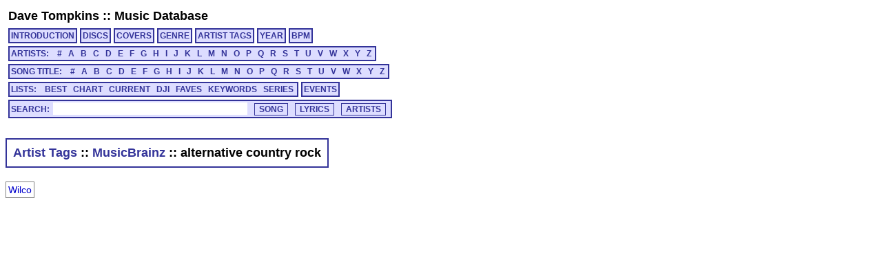

--- FILE ---
content_type: text/html; charset=utf-8
request_url: https://cs.uwaterloo.ca/~dtompkin/music/artisttag/mb1135.html
body_size: 4824
content:
<!DOCTYPE HTML PUBLIC "-//W3C//DTD HTML 4.01 Transitional//EN" "http://www.w3.org/TR/html4/loose.dtd">
<html>
<head>
<meta http-equiv="Content-Type" content="text/html; charset=utf-8">
<meta http-equiv="Content-Language" content="en-us">
<link rel="stylesheet" type="text/css" href="../davetmusic.css" title="davetmusic">
<script type="text/javascript" src="../playsamples.js"></script>
<title>alternative country rock (Artist Tag :: MusicBrainz)</title>
</head>
<body>
<div class="menutitle"><a href="../../index.html">Dave Tompkins</a> :: <a href="../index.html">Music Database</a></div>
<div class="menurow">
<a href="../index.html" class="singlemenu">INTRODUCTION</a>
<a href="../disc/index.html" class="singlemenu">DISCS</a>
<a href="../covers/index.html" class="singlemenu">COVERS</a>
<a href="../genre/index.html" class="singlemenu">GENRE</a>
<a href="../artisttag/index.html" class="singlemenu">ARTIST TAGS</a>
<a href="../year/index.html" class="singlemenu">YEAR</a>
<a href="../bpm/index.html" class="singlemenu">BPM</a>
</div>
<div class="menurow">
<span class="submenubox">ARTISTS:&nbsp;&nbsp;
<a href="../artist/0/index.html">#</a>
<a href="../artist/A/index.html">A</a>
<a href="../artist/B/index.html">B</a>
<a href="../artist/C/index.html">C</a>
<a href="../artist/D/index.html">D</a>
<a href="../artist/E/index.html">E</a>
<a href="../artist/F/index.html">F</a>
<a href="../artist/G/index.html">G</a>
<a href="../artist/H/index.html">H</a>
<a href="../artist/I/index.html">I</a>
<a href="../artist/J/index.html">J</a>
<a href="../artist/K/index.html">K</a>
<a href="../artist/L/index.html">L</a>
<a href="../artist/M/index.html">M</a>
<a href="../artist/N/index.html">N</a>
<a href="../artist/O/index.html">O</a>
<a href="../artist/P/index.html">P</a>
<a href="../artist/Q/index.html">Q</a>
<a href="../artist/R/index.html">R</a>
<a href="../artist/S/index.html">S</a>
<a href="../artist/T/index.html">T</a>
<a href="../artist/U/index.html">U</a>
<a href="../artist/V/index.html">V</a>
<a href="../artist/W/index.html">W</a>
<a href="../artist/X/index.html">X</a>
<a href="../artist/Y/index.html">Y</a>
<a href="../artist/Z/index.html">Z</a>
</span>
</div>
<div class="menurow">
<span class="submenubox">SONG TITLE:&nbsp;&nbsp;
<a href="../title/0.html">#</a>
<a href="../title/A.html">A</a>
<a href="../title/B.html">B</a>
<a href="../title/C.html">C</a>
<a href="../title/D.html">D</a>
<a href="../title/E.html">E</a>
<a href="../title/F.html">F</a>
<a href="../title/G.html">G</a>
<a href="../title/H.html">H</a>
<a href="../title/I.html">I</a>
<a href="../title/J.html">J</a>
<a href="../title/K.html">K</a>
<a href="../title/L.html">L</a>
<a href="../title/M.html">M</a>
<a href="../title/N.html">N</a>
<a href="../title/O.html">O</a>
<a href="../title/P.html">P</a>
<a href="../title/Q.html">Q</a>
<a href="../title/R.html">R</a>
<a href="../title/S.html">S</a>
<a href="../title/T.html">T</a>
<a href="../title/U.html">U</a>
<a href="../title/V.html">V</a>
<a href="../title/W.html">W</a>
<a href="../title/X.html">X</a>
<a href="../title/Y.html">Y</a>
<a href="../title/Z.html">Z</a>
</span>
</div>
<div class="menurow">
<span class="submenubox">LISTS:&nbsp;&nbsp;
<a href="../list/Best.html">BEST</a>
<a href="../list/Chart.html">CHART</a>
<a href="../list/Current.html">CURRENT</a>
<a href="../list/DJI.html">DJI</a>
<a href="../list/Faves.html">FAVES</a>
<a href="../list/Keywords.html">KEYWORDS</a>
<a href="../list/Series.html">SERIES</a>
</span>
<a href="../list/Events.html" class="singlemenu">EVENTS</a>
</div>
<div class="menurow"><div class="searchbox"><form method="post" action="../search/basic.cgi" class="search" name="searchBox" id="searchBox">Search:<input type="text" name="search" maxlength="125" size="30" class="keysearch"><input type="submit" value="SONG" class="gosearch"><input type="submit" onclick="document.searchBox.action='../search/lyrics.cgi';document.searchBox.submit();" value="LYRICS" class="gosearch"><input type="submit" onclick="document.searchBox.action='../search/alias.cgi';document.searchBox.submit();" value="ARTISTS" class="gosearch"></form></div></div>
<br>
<table class="pageheader"><tr><td><div class="pagetitle"><a href="index.html">Artist Tags</a> :: <a href="mb.html">MusicBrainz</a> :: alternative country rock</div></td></tr></table>
<table class="artisttag">
<tr><td><a href="../artist/W/W58.html">Wilco</a></td>
</tr></table><div id="Play"></div>
<script type="text/javascript"> var gaJsHost = (("https:" == document.location.protocol) ? "https://ssl." : "http://www."); document.write(unescape("%3Cscript src='" + gaJsHost + "google-analytics.com/ga.js' type='text/javascript'%3E%3C/script%3E")); </script> <script type="text/javascript"> try { var pageTracker = _gat._getTracker("UA-9973270-2"); pageTracker._trackPageview(); } catch(err) {}</script>
</body>
</html>
